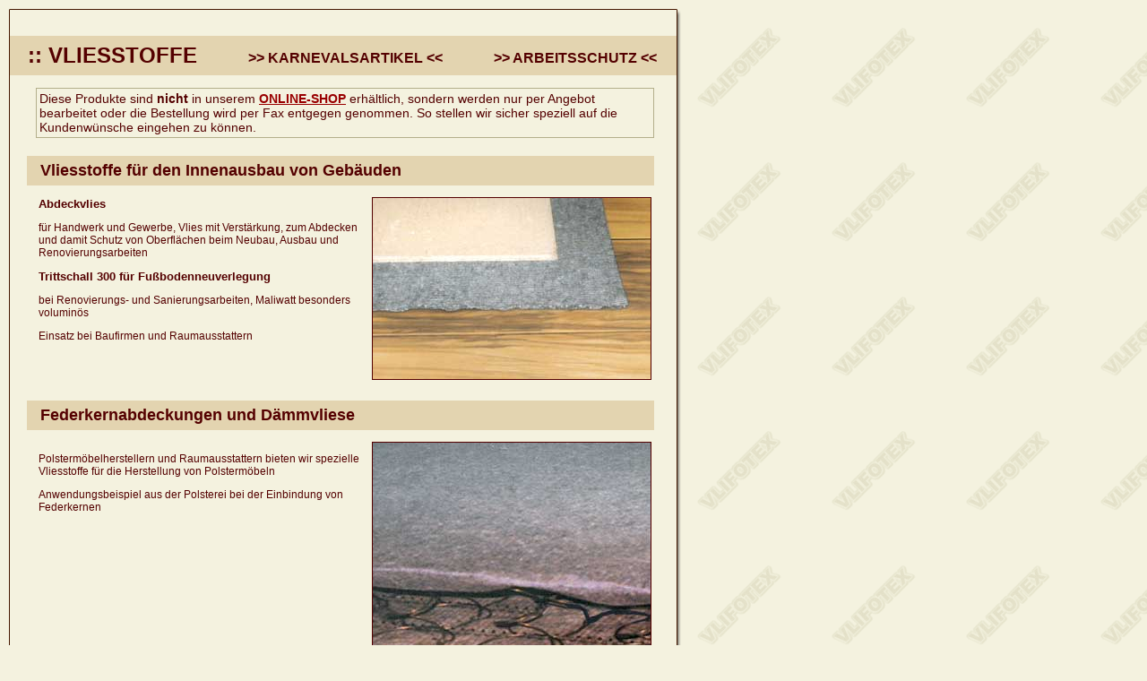

--- FILE ---
content_type: text/html; charset=UTF-8
request_url: http://vlifotex.de/produktv.php
body_size: 1802
content:
<!DOCTYPE html PUBLIC "-//W3C//DTD XHTML 1.0 Transitional//EN" "http://www.w3.org/TR/xhtml1/DTD/xhtml1-transitional.dtd">
<html xmlns="http://www.w3.org/1999/xhtml" xml:lang="en" lang="en">
<head>
<title>vlifotex - </title>
<meta http-equiv="Content-Type" content="text/html; charset=UTF-8" />
<meta http-equiv="Content-Language" content="de" />
<meta name="description" content="Vliesstoffe, Arbeitsschutz, Karnevalsartikel, Onlineshop" />
<meta name="page-topic" content="Vliesstoffe, Arbeitsschutz, Karnevalsartikel, Onlineshop">
<meta name="keywords" content="Vliesstoffe, Arbeitsschutz, Karnevalsartikel, Onlineshop, Augustusburg, Sachsen" />
<meta name="company" content="Vlifotex">
<meta name="author" content="Computer Center Werner, Limbach-Oberfrohna - www.ccw-online.de" />
<meta name="copyright" content="Copyright (c) 2005, Vlifotex GmbH" />
<meta name="MSSmartTagsPreventParsing" content="true" />
<meta http-equiv="imagetoolbar" content="no" />
<link rel="STYLESHEET" type="text/css" href="css/main.css" media="all" /><!--[if gte IE 6]>
<style type="text/css">
html {overflow-x:hidden;}
body {margin-right:28px;}
</style>
<![endif]-->

<base target="content" />
</head>
<body id="body_content"><div class="div_content_box_top_right">
<div class="div_content_box_top_left">
<div class="div_content_box_bottom_left">
<div class="div_content_box_bottom_right">
<div class="div_content_box_content">
<h1 class="h1_extra_1">
:: VLIESSTOFFE
<span class="span_produkte_link">&gt;&gt; <a class="a_produkte_link" href="produktk.php" title="Karnevalsartikel">KARNEVALSARTIKEL</a> &lt;&lt;</span>
<span class="span_produkte_link">&gt;&gt; <a class="a_produkte_link" href="produkta.php" title="Arbeitsschutz">ARBEITSSCHUTZ</a> &lt;&lt;</span>
</h1>

<p class="p_content_2">
	Diese Produkte sind <strong>nicht</strong> in unserem 
	<a href="startseite.php" title="Online-Shop">ONLINE-SHOP</a> 
	erhältlich, sondern werden nur per Angebot bearbeitet oder die Bestellung wird per Fax entgegen genommen. 
	So stellen wir sicher speziell auf die Kundenwünsche eingehen zu können.
</p>

<div class="div_produkt_1">
	<h2 class="h2_extra_1">Vliesstoffe für den Innenausbau von Gebäuden</h2>
	<table>
		<tr>
			<td>
				<h3>Abdeckvlies</h3>
				<p>
					für Handwerk und Gewerbe, Vlies mit Verstärkung,
					zum Abdecken und damit Schutz von Oberflächen beim Neubau,
					Ausbau und Renovierungsarbeiten
				</p>
				<h3>Trittschall 300 für Fußbodenneuverlegung</h3>
				<p>
					bei Renovierungs- und Sanierungsarbeiten, Maliwatt besonders voluminös
				</p>
				<p>
					Einsatz bei Baufirmen und Raumausstattern
				</p>
			</td>
			<td class="td_produkt_1">
				<img class="img_1" src="img/produkte/vlies2.jpg" alt="" />
			</td>
		</tr>
	</table>	
</div>

<div class="div_produkt_1">
	<h2 class="h2_extra_1">Federkernabdeckungen und Dämmvliese</h2>
	<table>
		<tr>
			<td>
				<p>
					Polstermöbelherstellern und Raumausstattern bieten wir spezielle Vliesstoffe
					für die Herstellung von Polstermöbeln
				</p>
				<p>
					Anwendungsbeispiel aus der Polsterei bei der Einbindung von Federkernen
				</p>
			</td>
			<td class="td_produkt_1">
				<img class="img_1" src="img/produkte/vlies3.jpg" alt="" />
			</td>
		</tr>
	</table>	
</div>

<div class="div_produkt_1">
	<h2 class="h2_extra_1">Bunte Vliesstoffe, Jutegewebe, Füllwatte</h2>
	<table>
		<tr>
			<td>
				<p>
					Für Schulen, Kindergärten und verschiedene Einrichtungen
					bieten wir Dekorationsmaterial in Form von 
					bunten Vliesen, Jutegewebe und Füllwatte, 
					auch in kleinen Mengen an.
				</p>
			</td>
			<td class="td_produkt_1">
				<img class="img_1" src="img/produkte/vlies1.jpg" alt="" />
			</td>
		</tr>
	</table>	
</div>

<div class="div_produkt_1">
	<h2 class="h2_extra_1">Vliese und Innenfutter für Hausschuh-, Sohlen- und Furniturenhersteller</h2>
	<table>
		<tr>
			<td>
				<p>
					Für diese Zielgruppe wird ein großes Sortiment, teilweise kundenspezifisch
					hergestellt. Herausragendes produkt ist das Schuhinnenfutter AVUS.
				</p>
				<p>	
					Durch spezielle Herstellung dieses Produktes wird bei 
					der Weiterverarbeitung Material bei gleich guter Eigenschaft gespart.
				</p>
			</td>
			<td class="td_produkt_1">
				<img class="img_1" src="img/produkte/vlies4.jpg" alt="" />
			</td>
		</tr>
	</table>	
</div>

<div class="div_produkt_1">
	<h2 class="h2_extra_1">Anwendungsbeispiele:</h2>
	<table>
		<tr>
			<td>
				<p>&nbsp;</p>
			</td>
			<td class="td_produkt_1">
				<img class="img_1" src="img/produkte/vlies5.jpg" alt="" /><br />
				<br />
				<img class="img_1" src="img/produkte/vlies6.jpg" alt="" />
			</td>
		</tr>
	</table>	


</div>

</div>
</div>
</div>
</div>
</div>
</body>
</html>


--- FILE ---
content_type: text/css
request_url: http://vlifotex.de/css/main.css
body_size: 1313
content:
html {
	margin: 0;
	padding: 0;
	background-color: #F4F2DF;
	background-image: url("../img/mainbg.gif");
	background-attachment: fixed;
	background-repeat: repeat;
}

body, div, table, tr, td {
	
	font-size: 12px;
	background-color: transparent;
	color: #540000;
	margin: 0;
	padding: 0;
	font-family: "Trebuchet MS", Verdana, Arial, sans-serif;
}

#body_content {
		padding: 0 0 30px 0;
}

div {

}

td {
	vertical-align: top;
	text-align: left;
}

h1, h2, h3 {
	margin-top: 0px;
	font-weight:bold;
}


h1 {
	font-size:24px;
	margin-bottom: 10px;
}

h2 {
	font-size:18px; 
	margin-bottom: 8px;
}

h3 {
	font-size:13px;
	margin-bottom: 5px;
}

a:link, a:visited{
	text-decoration: underline;
	color: #900;
	font-weight:bold;
}

a:hover, a:active{
	text-decoration: underline;
 	color: #c00;
	font-weight:bold;
}

table {
	border-collapse: collapse;
	border-spacing: 0px;
	empty-cells: show;
}

img {
	border: 0;
	margin: 0;
	padding: 0;
}

fieldset {
	border: 1px solid #B3AF8B;
	padding: 5px 5px 15px 5px;
}

legend {
	color: #540000;
	font-weight: bold;
	margin: 5px;
}

input, textarea {
	background-color: #FAF9EF;
	color: #540000;
	border: 1px solid #B3AF8B;
	font-family: "Trebuchet MS", Verdana, Arial, sans-serif;
	font-size: 12px;
	padding: 1px;
}

label {
	padding: 1px 5px 1px 1px;
}

button {
	background-color: #E3D4B0;
	color: #540000;
	cursor: pointer;
	padding: 2px 10px;
	font-size: 12px;
	font-weight: bold;
	border: 1px solid #B3AF8B;
}

.div_content_box_top_right {
	background: url("../img/contentbox/top_right.gif") top right no-repeat;
	width: 750px;
	margin: 10px;
	padding: 0;
}

.div_content_box_top_left {
	background: url("../img/contentbox/top_left.gif") top left no-repeat;
	margin: 0;
	padding: 0;
}

.div_content_box_bottom_left {
	background: url("../img/contentbox/bottom_left.gif") bottom left no-repeat;
	margin: 0;
	padding: 0;
}

.div_content_box_bottom_right {
	background: url("../img/contentbox/bottom_right.gif") bottom right no-repeat;
	margin: 0;
	padding: 30px;
}

.div_content_box_content {
}

.h1_extra_1 {
	background-color: #E3D4B0;
	padding: 8px 8px 8px 20px;
	margin: 0px -25px 10px -29px;
}

.h2_extra_1 {
	background-color: #E3D4B0;
	padding: 6px 6px 6px 15px;
	margin: 15px 0px 10px -10px;
}

.p_content_center {
	text-align: center;
}

.p_content_right {
	text-align: right;
}

.p_content_left {
	text-align: left;
}

.p_content_1 {
	font-size: 14px;
}

.p_content_2 {
	border: 1px solid #B3AF8B;
	font-size: 14px;
	padding: 3px;
}

.span_big_red {
	font-size: 13px;
	font-weight: bold;
	color: #c00;	
}

.img_1 {
	border: 1px solid #540000;
}

/* ### startseite ########################  */

#div_link_v {
	margin: 15px auto 15px 40px;
}

#div_link_k {
	margin: 15px auto 15px 250px;
}

#div_link_a {
	margin: 15px auto 15px 130px;
}

/* ### produktv.php ########################  */

.span_produkte_link {
	padding: 0px 0px 0px 50px;
	font-size: 16px;
	font-weight: bold;
}

.a_produkte_link:link, .a_produkte_link:visited {
	color: #540000;
	font-size: 16px;
	font-weight: bold;
	text-align: center;
	text-decoration: none;
}

.a_produkte_link:hover {
	color: #CC0000;
	font-size: 16px;
	font-weight: bold;
	text-align: center;
	text-decoration: underline;
}

.div_produkt_1 {
	margin-top: 20px;
}

.div_produkt_1 table {
	width: 100%;
}

.div_produkt_1 td {
	padding: 3px;	
}

.td_produkt_1 {
	text-align: right;
}

.div_produkt_1 img {
	margin: 0px 0px auto auto;
}

/* ### kontakt.php ########################  */

#table_impressum {
	width: 100%;
	margin-bottom: 20px;
}

#table_impressum td {
	padding: 0px 30px 0px 0px;
}

#table_impressum_2 {
}

#table_impressum_2 td {
	padding: 0px 3px 0px 0px;
}



#kontakt img,table{border:0;}
#kontakt p,div,table{margin:0px;}
#kontakt div,table,body,input,textarea{font-family:Arial;color:#444;font-size:12px;}
#kontakt table{border-collapse: collapse;}
#kontakt table.formular td{padding:2px 2px 2px 0 !important;}
#kontakt h1{font-size:16px;font-weight:bold;padding:0 0 6px 0px;margin:0;color:#A88B71;}
#kontakt a{text-decoration:underline;color:#A88B71;}
#kontakt a:hover{text-decoration:none;}
#kontakt table.formular td.headline{padding:16px 0;color:#1c2873;font-weight:bold;}
#kontakt input,textarea,select{width:350px;padding:2px;border:1px #aaa solid;margin-right:4px;}
#kontakt input.klein{width:64px;}
#kontakt input.klein2{width:176px;}
#kontakt input.radio{padding:0;margin:0 4px 0 0;width:10px;border:0;}
#kontakt textarea{height:120px;}



